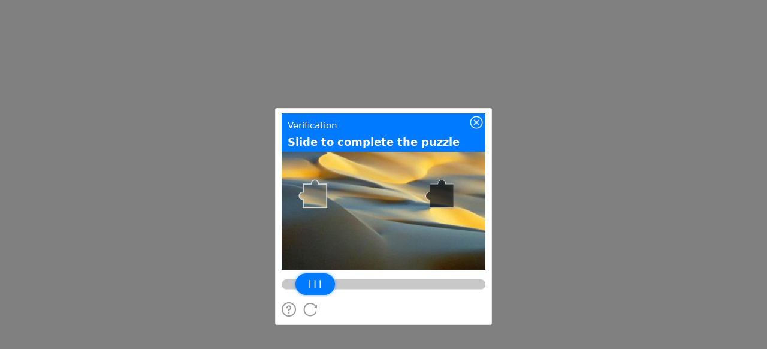

--- FILE ---
content_type: text/javascript
request_url: https://t.captcha.qq.com/tdc.js?app_data=7419186148994170880&t=1029854525&appid=2047899425
body_size: 29215
content:
window.TDC_NAME = "FiKjKjeaZFCGAdngMYmDeSAUhEicdNZn";window._lJCFVeNmdgUViTlcAYVghhCTahAFOcVb = function (){return new Date()};window._NfCZlVGVnjUnFaZZnfVnCQBDUYbiPelH = function(a, b){return Date[a].apply(Date, b)};window.FiKjKjeaZFCGAdngMYmDeSAUhEicdNZn='Ti9Uh4GMTJ45BphaGpI2p7wiq1kvGTaLEnWWpHljEzue0xbOap839SCIs2lR0yf8b2cjGPWjt01VY+2KquEs2TMargFa4ZSujyndYKQL9AhxtOl38Rhmhl+PGvpUvGrXLuGCpXB/R+TEsvzCnD3fwt+TO2W2mkqsfwJU27uYJTIBZLbDhLOIlzmZXmvLEFDyLf5e/TNuhohE4wYMmPIoziKfAriwmAj4hRKfr7QkPu7EaIdyn7T1TQ==';var __TENCENT_CHAOS_STACK=function(){function __TENCENT_CHAOS_VM(I,j,E,w,T,B,g,U){var M=!w;I=+I,j=j||[0],w=w||[[this],[{}]],T=T||{};var Q,x=[],F=null;function A(){return function(M,x,F){return new(Function.bind.apply(M,x))}.apply(null,arguments)}Function.prototype.bind||(Q=[].slice,Function.prototype.bind=function(M){if("function"!=typeof this)throw new TypeError("bind101");var x=Q.call(arguments,1),F=x.length,A=this,D=function(){},W=function(){return x.length=F,x.push.apply(x,arguments),A.apply(D.prototype.isPrototypeOf(this)?this:M,x)};return this.prototype&&(D.prototype=this.prototype),W.prototype=new D,W});var D=[function(){w[w.length-2]=w[w.length-2]==w.pop()},,function(){w[w.length-1]=E[w[w.length-1]]},function(){w.push(w[j[I++]][0])},function(){w[w.length-2]=w[w.length-2]^w.pop()},function(){w[w.length-2]=w[w.length-2]>>w.pop()},function(){x.push([j[I++],w.length,j[I++]])},,function(){w[w.length-2]=w[w.length-2]+w.pop()},function(){var M=w[w.length-2];M[0][M[1]]=w[w.length-1]},function(){w[w.length-2]=w[w.length-2]&w.pop()},function(){var M=j[I++];w[M]=w[M]===undefined?[]:w[M]},function(){w.push(w[w.pop()[0]][0])},function(){w[w.length-1]=j[I++]},function(){var M=w.pop();w.push(delete M[0][M[1]])},,,,function(){w.push(typeof w.pop())},function(){w[w.length-2]=w[w.length-2]<<w.pop()},function(){w.length=j[I++]},function(){var M=j[I++],x=M?w.slice(-M):[];w.length-=M;M=w.pop();w.push(M[0][M[1]].apply(M[0],x))},function(){w[w.length-2]=w[w.length-2]>w.pop()},function(){var M=j[I++],x=M?w.slice(-M):[];w.length-=M,x.unshift(null),w.push(A(w.pop(),x))},function(){w.push([j[I++]])},function(){w[w[w.length-2][0]][0]=w[w.length-1]},function(){var M=w.pop(),x=w.pop();w.push([x[0][x[1]],M])},function(){w[w.length-2]=w[w.length-2]%w.pop()},,function(){w[w.length-1].length?w.push(w[w.length-1].shift(),!0):w.push(undefined,!1)},,function(){w.push(j[I++])},function(){w.push(!0)},function(){w.push(undefined)},function(){var M=w.pop();w.push(M[0][M[1]])},function(){w.pop()},function(){var M,x=[];for(M in w.pop())x.push(M);w.push(x)},function(){throw w[w.length-1]},function(){w.push([w.pop(),w.pop()].reverse())},function(){return!0},function(){I=j[I++]},function(){w[w.length-2]=w[w.length-2]|w.pop()},,function(){var M=w.pop();w.push([w[w.pop()][0],M])},function(){F=null},,function(){w[w.length-2]=w[w.length-2]===w.pop()},function(){x.pop()},function(){var M=j[I++],x=M?w.slice(-M):[];w.length-=M,x.unshift(null);M=w.pop();w.push(A(M[0][M[1]],x))},function(){w[w.length-1]+=String.fromCharCode(j[I++])},function(){w.push(w[w.length-1])},,function(){w.push(!1)},function(){w[w.length-2]=w[w.length-2]>=w.pop()},,function(){w.push(null)},function(){var M=j[I++],x=w[w.length-2-M];w[w.length-2-M]=w.pop(),w.push(x)},function(){w[w.length-2]=w[w.length-2]/w.pop()},function(){w[w.length-2]=w[w.length-2]in w.pop()},function(){w[w.length-2]=w[w.length-2]*w.pop()},function(){var M=j[I++],x=M?w.slice(-M):[];w.length-=M,w.push(w.pop().apply(E,x))},function(){w[w.length-2]=w[w.length-2]>>>w.pop()},function(){for(var F=j[I++],A=[],M=j[I++],x=j[I++],D=[],W=0;W<M;W++)A[j[I++]]=w[j[I++]];for(W=0;W<x;W++)D[W]=j[I++];w.push(function Q(){var M=A.slice(0);M[0]=[this],M[1]=[arguments],M[2]=[Q];for(var x=0;x<D.length&&x<arguments.length;x++)0<D[x]&&(M[D[x]]=[arguments[x]]);return __TENCENT_CHAOS_VM(F,j,E,M,T,B,g,U)})},function(){var M=j[I++];w[w.length-1]&&(I=M)},function(){w.push([E,w.pop()])},,function(){w.push(!w.pop())},function(){return!!F},function(){w.push("")},function(){w[w.length-2]=w[w.length-2]-w.pop()}];for(0;;)try{for(var W=!1;!W;)W=D[j[I++]]();if(0,F)throw F;return M?(w.pop(),w.slice(3+__TENCENT_CHAOS_VM.v)):w.pop()}catch(X){0;var C=x.pop();if(C===undefined)throw X;F=X,I=C[0],w.length=C[1],C[2]&&(w[C[2]][0]=F)}}function T(M){for(var x,F,A="ABCDEFGHIJKLMNOPQRSTUVWXYZabcdefghijklmnopqrstuvwxyz0123456789+/=".split(""),D=String(M).replace(/[=]+$/,""),W=0,Q=0,I="";F=D.charAt(Q++);~F&&(x=W%4?64*x+F:F,W++%4)&&(I+=String.fromCharCode(255&x>>(-2*W&6))))F=function(M,x,F){if("function"==typeof Array.prototype.indexOf)return Array.prototype.indexOf.call(M,x,F);var A;if(null==M)throw new TypeError('"array" is null or not defined');var D=Object(M),W=D.length>>>0;if(0==W)return-1;if(W<=(F|=0))return-1;for(A=Math.max(0<=F?F:W-Math.abs(F),0);A<W;A++)if(A in D&&D[A]===x)return A;return-1}(A,F);return I}return __TENCENT_CHAOS_VM.v=0,__TENCENT_CHAOS_VM(0,function(M){var x=M[0],F=M[1],A=[],D=T(x),W=F.shift(),Q=F.shift(),I=0;function j(){for(;I===W;)A.push(Q),I++,W=F.shift(),Q=F.shift()}for(var E=0;E<D.length;E++){var w=D.charAt(E).charCodeAt(0);j(),A.push(w),I++}return j(),A}(["[base64]/[base64]/[base64]/[base64]/KDwjAwMSRDFzMXQxcjFpMW4xZwBCPyMoMCMDAyQdPyMjKB8jGAY4ABkjIxgHRDFkKwMFAwYoCxQFCwILAxgEAwMrIic+AQEEAwNEMWIxaTFuMWQmNwMGFQIVAyMoBiMoDRgFDCc+AQIHBQMECSMjGAVEMW4rKDwUBgsCCwMLBBgEAwM/[base64]/[base64]/[base64]/[base64]/[base64]/[base64]/IwMMRDFuMXUxbTFiMWUxci4/[base64]/IxgGRDFpMXMxTzFiMWoxZTFjMXQrAwMVAT8jKB8jAwMkHT8jIyg/[base64]/[base64]/KDAjRDFTMXkxbTFiMW8xbEBEMWkxdDFlMXIxYTF0MW8xchoiEkQxczF5MW0xYjFvMWwuPyMoBhQECwILAwMDPygwI0QxUzF5MW0xYjFvMWwCEkQxZjF1MW4xYzF0MWkxbzFuLj8oCyMYA0QxYzFvMW4xczF0MXIxdTFjMXQxbzFyKyJEMVMxeTFtMWIxbzFsAi4/[base64]/[base64]/DQMDBh8LPR8DCgA/[base64]/Iyg/IxgGMgwYA0QxYzFoMWExcjFDMW8xZDFlMUExdCsDBBUBHwAfHUVFHwgDBDsTKRkjIxgEMgwyOAE4AB8BCBkjDQA4ACkjKCgYBx8AKwMGCSMjISc+AQMHCAMEBUQxKTEyMUwxTx8EPAIJIyMYBh8BKygDFAgLAgsDCwQLBQsGCwQYBh8AGSMjGAQfABkjIxgEDB8ENUI/[base64]/[base64]/[base64]/wMDCgMDHwgFH/8KAwMfEAUf/woDAx8YBR//[base64]/IxgIRDE9GSMjAwcfARs/IygGIxgFGAZEMWMxaDFhMXIxQzFvMWQxZTFBMXQrGAcyDB8IGTgAIxUBGTgADf8WPyMoKiNEMU8xTzFNJxgEAwQfCBMDBSkZIyMYCTIMGAhEMWMxaDFhMXIxQTF0Kx8/[base64]/[base64]/[base64]/[base64]/[base64]/[base64]/[base64]/[base64]/I0QxdzFpMW4xZDFvMXdARDFtMXMxUjFUMUMxUDFlMWUxcjFDMW8xbjFuMWUxYzF0MWkxbzFuGiI/[base64]/[base64]/[base64]/[base64]/FAcLAgsDCwQLBQsGGAZEMXcxaTFuMWQxbzF3QEQxVDFDMWExcDF0MWMxaDFhMVIxZTFmMWUxcjFyMWUxchoiPyNEMXUxbjFrMW4xbzF3MW4ZIyMYBkQxbDFlMW4xZzF0MWgrIh81PyMoFCMYBhgGRDFzMXUxYjFzMXQxcjFpMW4xZysfAB//[base64]/[base64]/[base64]/[base64]/[base64]/[base64]/[base64]/[base64]/[base64]/[base64]/[base64]/[base64]/[base64]/[base64]/IwMGRDFtMW8xdTFzMWUxZDFvMXcxbi4/[base64]/IwMEHwEuQj8oPyMDEAMRNUI/IygoIxgGRDF3MWkxbjFkMW8xd0BEMV8xTjFmMUMxWjFsMVYxRzFWMW4xajFVMW4xRjFhMVoxWjFuMWYxVjFuMUMxUTFCMUQxVTFZMWIxaTFQMWUxbDFIGiI/[base64]/IygQIxgFRDFwMXUxczFoKxgKRDF2MWExbDF1MWUrIhUBIwMEPygLIxgFRDFsMWUxbjFnMXQxaCsiAwQuPyMoMSMvKAMYBiAZIyMoKC8oFSgLBgADBkI/KBAjGAlEMXIxZTF0MXUxcjFuKyI/Iyg/IxgJRDFyMWUxdDF1MXIxbisVACMvGAcMPyMoKiMDCCVDQwMFJxgDPgACAwQZIyMoGBQGCwILAwsERDFBMXIxcjFhMXlARDFpMXMxQTFyMXIxYTF5GgMDFQE/I0QxUzF5MW0xYjFvMWxARDFpMXQxZTFyMWExdDFvMXIaIkQxTzFiMWoxZTFjMXRAAwMVATo/[base64]/[base64]/[base64]/[base64]/[base64]/[base64]/[base64]/[base64]/[base64]/CwQGBAMFRDFlMW4xYzFvMWQxZTFVMVIxSTFDMW8xbTFwMW8xbjFlMW4xdEADBgMDPAFEMXMxbDFpMWMxZSYfAB9kRRUBFQE8ASMvQyEnGAo+AgEFCAYGAxkjIygGFAYLAgsDKAssBgADBQMEPAEjLyg/[base64]",[5,1518,303,445,329,334,332,443,446,305,464,798,509,513,511,553,554,559,557,693,799,466,813,1233,833,838,836,850,857,862,860,866,873,877,875,895,896,900,898,903,904,908,906,934,935,940,938,944,1122,1126,1124,1145,1146,1151,1149,1229,1157,1163,1161,1225,1182,1197,1198,1184,1223,1155,1227,1229,1234,815,1251,1374,1266,1270,1268,1296,1297,1318,1300,1309,1310,1302,1316,1352,1320,1346,1347,1322,1375,1253,1391,1482,1483,1393,1542,2085,1702,1814,1706,2082,1742,1801,1802,1744,1812,2082,1817,1704,1865,1928,1929,1867,2086,1544,2100,2914,2211,2760,2272,2276,2274,2293,2294,2668,2347,1e9,2400,1e9,2494,2498,2496,2583,2602,1e3,2666,2758,2736,2741,2739,2758,2750,1e3,2761,2213,2785,2839,2840,2787,2868,2877,2878,2870,2915,2102,2929,4091,2946,3425,3204,3214,3208,3422,3212,3422,3217,3206,3261,3266,3264,3316,3362,3367,3365,3421,3428,2948,3437,3990,3586,3591,3589,3764,3631,3636,3634,3659,3754,3764,3758,3981,3762,3981,3767,3756,3811,3816,3814,3868,3914,3919,3917,3980,3925,3977,3985,3989,3993,3439,4092,2931,4106,6614,4157,4296,4175,4180,4178,4183,4214,4218,4219,4224,4222,4294,4250,4255,4253,4290,4288,4242,4299,4159,4308,4888,4416,4421,4419,4840,4437,4442,4440,4446,4444,4817,4522,4533,4531,4553,4560,4565,4563,4577,4589,4768,4596,4621,4622,4747,4641,4686,4649,4672,4670,4701,4684,4701,4694,4697,4720,4725,4723,4817,4737,4740,4745,4817,4766,4817,4788,4794,4792,4801,4815,4817,4838,4393,4891,4310,4908,5046,4945,5027,4972,4977,4975,5044,4983,4989,4987,5020,5018,4981,5022,5044,5025,5044,5049,4910,5062,5151,5100,5105,5103,5149,5147,5077,5154,5064,5163,5457,5205,5210,5208,5382,5232,5237,5235,5285,5301,5306,5304,5324,5336,5341,5339,5359,5380,5182,5412,5417,5415,5455,5453,5389,5460,5165,5510,5514,5512,5563,5564,5741,5567,5733,5578,5582,5580,5616,5617,5621,5619,5664,5665,5669,5667,5709,5710,5718,5716,5732,5734,5569,5739,5760,5743,5755,5756,5745,6184,6563,6220,6291,6224,6512,6289,6512,6294,6222,6308,6342,6343,6348,6346,6354,6534,6553,6554,6536,6564,6186,6615,4108,6629,7002,6654,6771,6663,6763,6764,6665,6772,6656,7003,6631,7017,7058,7059,7019,7073,10030,7098,7452,7144,84941944608,7150,7155,7153,7430,7169,7245,7179,7211,7209,7276,7238,131608,7243,7276,7272,526353,7291,2654435769,7304,7389,7317,7352,7350,7423,7382,131608,7387,7423,7419,526353,7428,7143,7455,7100,7466,7575,7500,7505,7503,7571,7569,7492,7578,7468,7586,9432,7654,7778,7692,7697,7695,7766,7764,7684,7779,7656,7804,7854,7815,7825,7819,7851,7823,7851,7828,7817,7855,7806,7870,7995,7906,7911,7909,7983,7981,7898,7996,7872,8026,8153,8064,8069,8067,8141,8139,8056,8154,8028,8179,8229,8190,8200,8194,8226,8198,8226,8203,8192,8230,8181,8245,8372,8283,8288,8286,8360,8358,8275,8373,8247,8398,8448,8409,8419,8413,8445,8417,8445,8422,8411,8449,8400,8459,8509,8470,8480,8474,8506,8478,8506,8483,8472,8510,8461,8525,8650,8561,8566,8564,8638,8636,8553,8651,8527,8681,8805,8719,8724,8722,8793,8791,8711,8806,8683,8836,8963,8874,8879,8877,8951,8949,8866,8964,8838,8989,9039,9e3,9010,9004,9036,9008,9036,9013,9002,9040,8991,9055,9180,9091,9096,9094,9168,9166,9083,9181,9057,9206,9256,9217,9227,9221,9253,9225,9253,9230,9219,9257,9208,9296,9301,9299,9424,9422,9273,9435,7588,9456,9536,9539,9458,9574,9943,9577,9938,9793,9808,9809,9814,9812,9934,9846,.75,9861,9866,9864,9875,9932,9769,9939,9579,10003,10018,10019,10005,10031,7075,10044,11204,11205,10046,11219,11351,11275,11339,11340,11277,11352,11221,11366,11507,11420,11428,11429,11422,11445,11466,11467,11447,11487,11495,11496,11489,11508,11368,11522,11945,11545,11791,11559,11564,11562,11567,11574,11616,11578,11787,11614,11787,11619,11576,11794,11547,11885,11929,11912,11925,11930,11887,11946,11524,11960,12352,11975,12318,11988,12e3,11992,12315,11998,12315,12003,11990,12111,12176,12302,12307,12305,12312,12321,11977,12353,11962,12367,12544,12382,12509,12512,12384,12545,12369,12559,12694,12615,12682,12683,12617,12695,12561,12709,12862,12818,12848,12849,12820,12863,12711,12877,13208,12898,13023,12909,12966,12913,13020,12916,12926,12920,12961,12924,12961,12929,12918,12964,13020,12969,12911,13026,12900,13050,13060,13054,13119,13058,13119,13063,13052,13164,13194,13195,13166,13209,12879,13223,13369,13238,13334,13251,13256,13254,13330,13291,13296,13294,13330,13337,13240,13370,13225,13384,13740,13401,13526,13412,13469,13416,13523,13419,13429,13423,13464,13427,13464,13432,13421,13467,13523,13472,13414,13529,13403,13585,13724,13602,13612,13606,13699,13610,13699,13615,13604,13681,13686,13684,13698,13725,13587,13741,13386,13755,14663,13781,13791,13785,13929,13789,13929,13794,13783,13802,13807,13805,13928,13809,13819,13813,13846,13817,13846,13822,13811,13841,345736850,13879,345736850,13883,13888,13886,13896,13974,14649,13987,14004,13991,14624,14002,14624,14007,13989,14060,1e8,14160,14198,14199,14229,14230,14615,14300,14377,14463,14468,14466,14476,14506,14583,14613,14623,14650,13976,14664,13757,14678,14874,14734,14862,14755,14759,14757,14785,14786,14791,14789,14839,14863,14736,14875,14680,14889,16990,14908,16722,14933,15189,14948,14958,14952,15186,14956,15186,14961,14950,15163,15168,15166,15176,15192,14935,15278,15337,15338,15395,15396,15461,15980,15992,15984,16011,15990,16011,15995,15982,16045,16133,16077,16082,16080,16131,16134,16047,16190,16345,16194,16457,16235,16318,16288,16296,16297,16290,16301,16309,16310,16303,16319,16237,16326,16334,16335,16328,16343,16457,16348,16192,16389,16446,16447,16391,16481,16707,16492,16531,16496,16704,16529,16704,16534,16494,16621,16693,16678,16683,16681,16691,16694,16623,16708,16483,16716,1e3,16725,14910,16739,16749,16743,16901,16747,16901,16752,16741,16757,16890,16868,16880,16878,16888,16891,16759,16946,16976,16977,16948,16991,14891,17005,17483,17022,17373,17035,17053,17039,17370,17051,17370,17056,17037,17342,17360,17358,17368,17376,17024,17437,17469,17470,17439,17484,17007,17498,18932,17525,17810,17534,17544,17538,17807,17542,17807,17547,17536,17613,17796,17628,17638,17632,17793,17636,17793,17641,17630,17726,17731,17729,17792,17761,17766,17764,17792,17797,17615,17813,17527,17822,18008,17949,17954,17952,17957,17996,18e3,17998,18007,18011,17824,18018,18073,18076,18020,18184,18192,18193,18186,18202,18210,18211,18204,18244,18325,18279,18283,18281,18316,18326,18246,18357,18438,18392,18396,18394,18429,18439,18359,18450,18765,18459,18469,18463,18762,18467,18762,18472,18461,18501,18740,18510,18553,18514,18737,18551,18737,18556,18512,18563,18568,18566,18609,18616,18621,18619,18656,18741,18503,18766,18452,18806,18921,18817,18830,18821,18918,18828,18918,18833,18819,18922,18808,18933,17500,18947,19307,18984,18988,18986,19014,19025,19035,19029,19218,19033,19218,19038,19027,19086,19090,19088,19216,19184,19203,19204,19186,19263,19293,19294,19265,19308,18949,19322,19560,19388,19405,19426,256,19429,19434,19432,19472,19516,19546,19547,19518,19561,19324,19575,20144,19594,20007,19611,19623,19615,20004,19621,20004,19626,19613,19714,19718,19716,19803,19898,19944,19942,19999,20010,19596,20023,20033,20027,20039,20031,20039,20036,20025,20084,20128,20111,20124,20129,20086,20145,19577,20159,22188,20190,21904,20231,20236,20234,20240,20286,20289,21475,21659,21486,21498,21490,21656,21496,21656,21501,21488,21644,21649,21647,21653,21660,21477,21853,21858,21856,21901,21866,21871,21869,21878,21899,21830,21907,20192,22e3,22030,22004,22042,22028,22042,22033,22002,22087,22174,22098,22132,22102,22171,22130,22171,22135,22100,22175,22089,22189,20161,22203,22785,22218,22751,22237,22249,22241,22748,22247,22748,22252,22239,22529,22554,22555,22558,22709,22713,22711,22746,22754,22220,22786,22205,22800,23698,22815,23664,22840,22852,22844,23661,22850,23661,22855,22842,23315,23318,23651,23655,23653,23659,23667,22817,23699,22802,23713,24227,23728,24193,23747,23759,23751,24190,23757,24190,23762,23749,24061,24064,24196,23730,24228,23715,24242,24299,24257,24265,24268,24259,24300,24244,24314,25253,24329,25219,24352,24364,24356,25216,24362,25216,24367,24354,25069,25094,25095,25098,25222,24331,25254,24316,25268,32509,25311,25407,25362,25399,25400,25364,25410,25313,25418,25527,25451,25519,25473,25488,25489,25500,25501,25514,25517,25521,25530,25420,25541,25595,25598,25543,25607,25666,25669,25609,25678,25706,25709,25680,25718,27366,25741,25751,25745,27362,25749,27362,25754,25743,26537,26547,26541,27284,26545,27284,26550,26539,26732,26736,26734,26914,26915,26919,26917,27095,27096,27100,27098,27280,27369,25720,27376,28818,27399,27409,27403,28814,27407,28814,27412,27401,28359,28369,28363,28736,28367,28736,28372,28361,28556,28560,28558,28732,28821,27378,28828,29232,28845,28855,28849,29228,28853,29228,28858,28847,28975,29091,29092,29224,29235,28830,29242,29541,29259,29269,29263,29537,29267,29537,29272,29261,29397,29533,29544,29244,29551,30508,29572,29582,29576,30504,29580,30504,29585,29574,30282,30321,30322,30359,30360,30405,30511,29553,30518,30581,30584,30520,30591,30690,30646,30650,30648,30689,30693,30593,30702,31058,30826,31048,30855,30860,30858,30863,30914,30951,30952,30916,31003,31008,31006,31046,31035,31040,31038,30983,31044,30983,31049,30828,31059,30704,31070,31593,31219,31224,31222,31283,31270,31196,31273,31283,31277,31585,31281,31585,31286,31275,31312,31316,31314,31358,31359,31364,31362,31584,31401,31406,31404,31584,31431,31491,31489,31545,31551,31556,31554,31561,31582,31378,31594,31072,31607,31876,31628,31638,31632,31872,31636,31872,31641,31630,31877,31609,31928,32477,31941,31951,31945,32452,31949,32452,31954,31943,32478,31930,32510,25270,32524,32627,32580,32615,32616,32582,32628,32526,32642,36678,32691,33234,32760,32784,32785,32805,32806,33100,32831,32857,32858,32880,32881,32886,32884,33149,32921,32925,32923,32976,32977,32982,32980,33149,33098,33149,33237,32693,33245,33386,33264,33375,33292,33297,33295,33373,33348,33362,33363,33350,33376,33266,33389,33247,33398,33998,33431,33460,33469,33473,33471,33480,33481,33501,33490,33494,33492,33501,33502,33507,33505,33996,33594,33598,33596,33704,33846,33851,33849,33890,33878,33884,33882,33887,33970,33985,33983,33996,34001,33400,34030,34666,34039,34395,34120,34143,34124,34321,34141,34321,34146,34122,34230,34235,34233,34314,34269,34273,34271,34294,34295,34300,34298,34305,34303,34314,34312,34191,34316,34321,34319,34377,34322,34377,34328,34332,34330,34350,34351,34356,34354,34376,34381,34386,34384,34390,34398,34041,34407,34657,34450,34651,34505,34638,34636,34655,34649,34655,34658,34409,34667,34032,34839,34843,34841,34949,35086,35091,35089,35194,35264,35718,35312,35331,35332,35314,35387,35406,35407,35389,35458,35477,35478,35460,35533,35552,35553,35535,35610,35629,35630,35612,35683,35702,35703,35685,35719,35266,35743,36116,35795,35800,35798,35916,35914,35772,36e3,36005,36003,36071,36031,36036,36034,36071,36069,36023,36117,35745,36141,36648,36263,36267,36265,36373,36510,36515,36513,36618,36649,36143,36679,32644,36693,36879,36708,36842,36774,36795,36793,36840,36845,36710,36880,36695,36894,37285,36915,37125,37007,37011,37009,37096,37115,1e3,37128,36917,37241,37271,37272,37243,37286,36896,37300,37541,37400,37404,37402,37489,37508,1e3,37542,37302,37556,38364,37571,38256,37590,37600,37594,38253,37598,38253,37603,37592,37825,37833,37831,37871,37945,37953,37951,37993,38065,38073,38071,38077,38169,38177,38175,38245,38236,38242,38240,38245,38259,37573,38309,38350,38351,38311,38365,37558,38379,38575,38435,38563,38550,38556,38554,38559,38564,38437,38576,38381,38590,38687,38646,38675,38676,38648,38688,38592,38702,38896,38764,38801,38802,38805,38852,38882,38883,38854,38897,38704,38911,39072,38967,39060,39053,39056,39061,38969,39073,38913,39087,39380,39143,39368,39251,39255,39253,39340,39359,1e3,39369,39145,39381,39089,39395,39747,39508,39733,39527,39531,39529,39549,39550,39555,39553,39684,39586,39591,39589,39639,39637,39563,39734,39510,39748,39397,39762,40036,39866,40022,39893,39899,39897,40018,40023,39868,40037,39764,40051,40180,40116,40166,40167,40118,40181,40053,40195,40329,40251,40317,40318,40253,40330,40197,40344,40544,40470,40530,40497,40505,40503,40509,40531,40472,40545,40346,40559,40674,40628,40660,40661,40630,40675,40561,40689,40788,40706,40741,40729,40734,40732,40738,40744,40708,40789,40691,40803,41230,40826,41076,40840,40845,40843,40848,40855,40897,40859,41072,40895,41072,40900,40857,41079,40828,41170,41214,41197,41210,41215,41172,41231,40805,41245,41343,41301,41331,41326,44733958,41332,41303,41344,41247,41358,41473,41427,41459,41460,41429,41474,41360,41488,42495,41507,42217,41524,41566,41528,42214,41564,42214,41569,41526,41644,41657,41648,41699,41655,41699,41660,41646,42220,41509,42231,42375,42270,42275,42273,42279,42378,42233,42435,42479,42462,42475,42480,42437,42496,41490,42510,43002,42566,42990,42616,42693,42694,42749,42794,42873,42874,42931,42991,42568,43003,42512,43017,43130,43086,43116,43117,43088,43131,43019,43145,43510,43170,43187,43190,43172,43200,43209,43212,43202,43221,43321,43232,43242,43236,43318,43240,43318,43245,43234,43324,43223,43336,43395,43345,43362,43349,43392,43360,43392,43365,43347,43398,43338,43511,43147,43525,43898,43540,43863,43563,43567,43565,43583,43584,43589,43587,43779,43769,43779,43773,43859,43777,43859,43782,43771,43838,43843,43841,43858,43866,43542,43899,43527,43913,44238,43928,44204,44207,43930,44239,43915]]),window)}();__TENCENT_CHAOS_STACK.g=function(){return __TENCENT_CHAOS_STACK.shift()[0]};

--- FILE ---
content_type: text/javascript;charset=utf-8
request_url: https://t.captcha.qq.com/cap_union_prehandle?aid=2047899425&protocol=https&accver=1&showtype=popup&ua=TW96aWxsYS81LjAgKE1hY2ludG9zaDsgSW50ZWwgTWFjIE9TIFggMTBfMTVfNykgQXBwbGVXZWJLaXQvNTM3LjM2IChLSFRNTCwgbGlrZSBHZWNrbykgQ2hyb21lLzEzMS4wLjAuMCBTYWZhcmkvNTM3LjM2OyBDbGF1ZGVCb3QvMS4wOyArY2xhdWRlYm90QGFudGhyb3BpYy5jb20p&noheader=1&fb=1&aged=0&enableAged=0&enableDarkMode=0&grayscale=1&dyeid=0&clientype=2&cap_cd=&uid=&lang=en&entry_url=https%3A%2F%2Fserver.51cto.com%2Farticle%2F273721.html&elder_captcha=0&js=%2Ftcaptcha-frame.677481d4.js&login_appid=&wb=1&version=1.1.0&subsid=1&callback=_aq_664763&sess=
body_size: 1971
content:
_aq_664763({"state":1,"ticket":"","capclass":"1","subcapclass":"10020","src_1":"cap_union_new_show","src_2":"template/new_placeholder.html","src_3":"template/new_slide_placeholder.html","sess":"[base64]*","randstr":"","sid":"7419186148994170880","log_js":"","extra":"{\"rainbow\":\"{\\n  \\\"samplingRate\\\":0.1,\\n  \\\"apiReportThrottle\\\":200,\\n  \\\"sourceReportThrottle\\\":300,\\n  \\\"loadReportThrottle\\\":1000,\\n  \\\"sampleAppidList\\\":[\\\"2053860784\\\",\\\"2091569087\\\"]\\n}\"}","data":{"comm_captcha_cfg":{"tdc_path":"/tdc.js?app_data=7419186148994170880&t=1029854525&appid=2047899425","feedback_url":"https://h5.dcl.qq.com/pc/aisee/submit?pid=1&appid=a13p1dchvh&data=[base64]","pow_cfg":{"prefix":"65d8e84a6f92f5bf#","md5":"a7e91964d4c88980284f78cc4c0e31f8"}},"dyn_show_info":{"lang":"en","instruction":"Slide to complete the puzzle","bg_elem_cfg":{"sprite_pos":[0,0],"size_2d":[672,480],"img_url":"/cap_union_new_getcapbysig?img_index=1&image=022427000000001900000009838c364b2b48&sess=[base64]*"},"fg_elem_list":[{"id":3,"sprite_pos":[0,422],"size_2d":[672,32],"init_pos":[0,422]},{"id":1,"sprite_pos":[140,490],"size_2d":[120,120],"init_pos":[50,86],"move_cfg":{"track_limit":"x>=50&&x<=552","move_factor":[1,0],"data_type":["DynAnswerType_POS"]}},{"id":2,"sprite_pos":[0,490],"size_2d":[130,70],"init_pos":[45,402],"move_cfg":{"track_limit":"x>=50&&x<=552","move_factor":[1,0]},"type":"slider"}],"fg_binding_list":[{"master":1,"slave":2,"bind_type":"DynBindType_DX_DX","bind_factor":1},{"master":2,"slave":1,"bind_type":"DynBindType_DX_DX","bind_factor":1}],"sprite_url":"/cap_union_new_getcapbysig?img_index=0&image=022427000000001900000009838c364b2b48&sess=[base64]*","color_scheme":"#1a79ff","show_type":"move_slide"}},"uip":"18.117.217.171"})